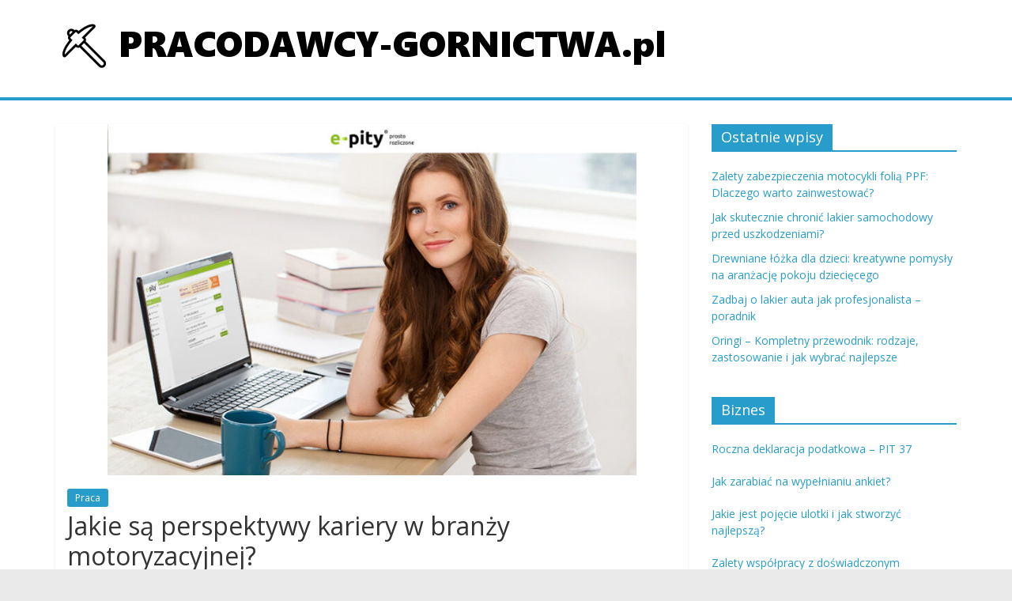

--- FILE ---
content_type: text/html; charset=UTF-8
request_url: https://pracodawcy-gornictwa.pl/jakie-sa-perspektywy-kariery-w-branzy-motoryzacyjnej/
body_size: 13329
content:
<!DOCTYPE html>
<html lang="pl-PL">
<head>
			<meta charset="UTF-8" />
		<meta name="viewport" content="width=device-width, initial-scale=1">
		<link rel="profile" href="https://gmpg.org/xfn/11" />
		<meta name='robots' content='index, follow, max-image-preview:large, max-snippet:-1, max-video-preview:-1' />

	<!-- This site is optimized with the Yoast SEO plugin v26.7 - https://yoast.com/wordpress/plugins/seo/ -->
	<title>Jakie są perspektywy kariery w branży motoryzacyjnej? - Praca, górnictwo</title>
	<link rel="canonical" href="https://pracodawcy-gornictwa.pl/jakie-sa-perspektywy-kariery-w-branzy-motoryzacyjnej/" />
	<meta property="og:locale" content="pl_PL" />
	<meta property="og:type" content="article" />
	<meta property="og:title" content="Jakie są perspektywy kariery w branży motoryzacyjnej? - Praca, górnictwo" />
	<meta property="og:description" content="Jakie są perspektywy kariery w branży motoryzacyjnej? Branża motoryzacyjna to jeden z największych sektorów gospodarki, który stale się rozwija. Przemysł" />
	<meta property="og:url" content="https://pracodawcy-gornictwa.pl/jakie-sa-perspektywy-kariery-w-branzy-motoryzacyjnej/" />
	<meta property="og:site_name" content="Praca, górnictwo" />
	<meta property="article:published_time" content="2021-03-10T21:49:26+00:00" />
	<meta property="article:modified_time" content="2021-03-11T00:49:26+00:00" />
	<meta name="author" content="pracodawcy-gornictwa.pl" />
	<meta name="twitter:card" content="summary_large_image" />
	<meta name="twitter:label1" content="Napisane przez" />
	<meta name="twitter:data1" content="pracodawcy-gornictwa.pl" />
	<meta name="twitter:label2" content="Szacowany czas czytania" />
	<meta name="twitter:data2" content="3 minuty" />
	<script type="application/ld+json" class="yoast-schema-graph">{"@context":"https://schema.org","@graph":[{"@type":"Article","@id":"https://pracodawcy-gornictwa.pl/jakie-sa-perspektywy-kariery-w-branzy-motoryzacyjnej/#article","isPartOf":{"@id":"https://pracodawcy-gornictwa.pl/jakie-sa-perspektywy-kariery-w-branzy-motoryzacyjnej/"},"author":{"name":"pracodawcy-gornictwa.pl","@id":"https://pracodawcy-gornictwa.pl/#/schema/person/1ac277972a39087b6bb96e433172e36b"},"headline":"Jakie są perspektywy kariery w branży motoryzacyjnej?","datePublished":"2021-03-10T21:49:26+00:00","dateModified":"2021-03-11T00:49:26+00:00","mainEntityOfPage":{"@id":"https://pracodawcy-gornictwa.pl/jakie-sa-perspektywy-kariery-w-branzy-motoryzacyjnej/"},"wordCount":562,"publisher":{"@id":"https://pracodawcy-gornictwa.pl/#organization"},"image":{"@id":"https://pracodawcy-gornictwa.pl/jakie-sa-perspektywy-kariery-w-branzy-motoryzacyjnej/#primaryimage"},"thumbnailUrl":"https://pracodawcy-gornictwa.pl/wp-content/uploads/2020/07/obraz_1.jpg","articleSection":["Praca"],"inLanguage":"pl-PL"},{"@type":"WebPage","@id":"https://pracodawcy-gornictwa.pl/jakie-sa-perspektywy-kariery-w-branzy-motoryzacyjnej/","url":"https://pracodawcy-gornictwa.pl/jakie-sa-perspektywy-kariery-w-branzy-motoryzacyjnej/","name":"Jakie są perspektywy kariery w branży motoryzacyjnej? - Praca, górnictwo","isPartOf":{"@id":"https://pracodawcy-gornictwa.pl/#website"},"primaryImageOfPage":{"@id":"https://pracodawcy-gornictwa.pl/jakie-sa-perspektywy-kariery-w-branzy-motoryzacyjnej/#primaryimage"},"image":{"@id":"https://pracodawcy-gornictwa.pl/jakie-sa-perspektywy-kariery-w-branzy-motoryzacyjnej/#primaryimage"},"thumbnailUrl":"https://pracodawcy-gornictwa.pl/wp-content/uploads/2020/07/obraz_1.jpg","datePublished":"2021-03-10T21:49:26+00:00","dateModified":"2021-03-11T00:49:26+00:00","breadcrumb":{"@id":"https://pracodawcy-gornictwa.pl/jakie-sa-perspektywy-kariery-w-branzy-motoryzacyjnej/#breadcrumb"},"inLanguage":"pl-PL","potentialAction":[{"@type":"ReadAction","target":["https://pracodawcy-gornictwa.pl/jakie-sa-perspektywy-kariery-w-branzy-motoryzacyjnej/"]}]},{"@type":"ImageObject","inLanguage":"pl-PL","@id":"https://pracodawcy-gornictwa.pl/jakie-sa-perspektywy-kariery-w-branzy-motoryzacyjnej/#primaryimage","url":"https://pracodawcy-gornictwa.pl/wp-content/uploads/2020/07/obraz_1.jpg","contentUrl":"https://pracodawcy-gornictwa.pl/wp-content/uploads/2020/07/obraz_1.jpg","width":850,"height":565,"caption":"Nota korygująca"},{"@type":"BreadcrumbList","@id":"https://pracodawcy-gornictwa.pl/jakie-sa-perspektywy-kariery-w-branzy-motoryzacyjnej/#breadcrumb","itemListElement":[{"@type":"ListItem","position":1,"name":"Strona główna","item":"https://pracodawcy-gornictwa.pl/"},{"@type":"ListItem","position":2,"name":"Jakie są perspektywy kariery w branży motoryzacyjnej?"}]},{"@type":"WebSite","@id":"https://pracodawcy-gornictwa.pl/#website","url":"https://pracodawcy-gornictwa.pl/","name":"Praca, górnictwo","description":"Górnictwo i inne zagadnienie przemysłu ciężkiego","publisher":{"@id":"https://pracodawcy-gornictwa.pl/#organization"},"potentialAction":[{"@type":"SearchAction","target":{"@type":"EntryPoint","urlTemplate":"https://pracodawcy-gornictwa.pl/?s={search_term_string}"},"query-input":{"@type":"PropertyValueSpecification","valueRequired":true,"valueName":"search_term_string"}}],"inLanguage":"pl-PL"},{"@type":"Organization","@id":"https://pracodawcy-gornictwa.pl/#organization","name":"Praca, górnictwo","url":"https://pracodawcy-gornictwa.pl/","logo":{"@type":"ImageObject","inLanguage":"pl-PL","@id":"https://pracodawcy-gornictwa.pl/#/schema/logo/image/","url":"https://pracodawcy-gornictwa.pl/wp-content/uploads/2017/01/cropped-logo-1.png","contentUrl":"https://pracodawcy-gornictwa.pl/wp-content/uploads/2017/01/cropped-logo-1.png","width":785,"height":78,"caption":"Praca, górnictwo"},"image":{"@id":"https://pracodawcy-gornictwa.pl/#/schema/logo/image/"}},{"@type":"Person","@id":"https://pracodawcy-gornictwa.pl/#/schema/person/1ac277972a39087b6bb96e433172e36b","name":"pracodawcy-gornictwa.pl","image":{"@type":"ImageObject","inLanguage":"pl-PL","@id":"https://pracodawcy-gornictwa.pl/#/schema/person/image/","url":"https://secure.gravatar.com/avatar/bfd83fde509db3de9c690690b87690711d492ee9717552382212a506974c8308?s=96&d=mm&r=g","contentUrl":"https://secure.gravatar.com/avatar/bfd83fde509db3de9c690690b87690711d492ee9717552382212a506974c8308?s=96&d=mm&r=g","caption":"pracodawcy-gornictwa.pl"},"url":"https://pracodawcy-gornictwa.pl/author/pracodawcy-gornictwa-pl/"}]}</script>
	<!-- / Yoast SEO plugin. -->


<link rel='dns-prefetch' href='//fonts.googleapis.com' />
<link rel="alternate" type="application/rss+xml" title="Praca, górnictwo &raquo; Kanał z wpisami" href="https://pracodawcy-gornictwa.pl/feed/" />
<link rel="alternate" type="application/rss+xml" title="Praca, górnictwo &raquo; Kanał z komentarzami" href="https://pracodawcy-gornictwa.pl/comments/feed/" />
<link rel="alternate" title="oEmbed (JSON)" type="application/json+oembed" href="https://pracodawcy-gornictwa.pl/wp-json/oembed/1.0/embed?url=https%3A%2F%2Fpracodawcy-gornictwa.pl%2Fjakie-sa-perspektywy-kariery-w-branzy-motoryzacyjnej%2F" />
<link rel="alternate" title="oEmbed (XML)" type="text/xml+oembed" href="https://pracodawcy-gornictwa.pl/wp-json/oembed/1.0/embed?url=https%3A%2F%2Fpracodawcy-gornictwa.pl%2Fjakie-sa-perspektywy-kariery-w-branzy-motoryzacyjnej%2F&#038;format=xml" />
<style id='wp-img-auto-sizes-contain-inline-css' type='text/css'>
img:is([sizes=auto i],[sizes^="auto," i]){contain-intrinsic-size:3000px 1500px}
/*# sourceURL=wp-img-auto-sizes-contain-inline-css */
</style>

<style id='wp-emoji-styles-inline-css' type='text/css'>

	img.wp-smiley, img.emoji {
		display: inline !important;
		border: none !important;
		box-shadow: none !important;
		height: 1em !important;
		width: 1em !important;
		margin: 0 0.07em !important;
		vertical-align: -0.1em !important;
		background: none !important;
		padding: 0 !important;
	}
/*# sourceURL=wp-emoji-styles-inline-css */
</style>
<link rel='stylesheet' id='wp-block-library-css' href='https://pracodawcy-gornictwa.pl/wp-includes/css/dist/block-library/style.min.css?ver=6.9' type='text/css' media='all' />
<style id='global-styles-inline-css' type='text/css'>
:root{--wp--preset--aspect-ratio--square: 1;--wp--preset--aspect-ratio--4-3: 4/3;--wp--preset--aspect-ratio--3-4: 3/4;--wp--preset--aspect-ratio--3-2: 3/2;--wp--preset--aspect-ratio--2-3: 2/3;--wp--preset--aspect-ratio--16-9: 16/9;--wp--preset--aspect-ratio--9-16: 9/16;--wp--preset--color--black: #000000;--wp--preset--color--cyan-bluish-gray: #abb8c3;--wp--preset--color--white: #ffffff;--wp--preset--color--pale-pink: #f78da7;--wp--preset--color--vivid-red: #cf2e2e;--wp--preset--color--luminous-vivid-orange: #ff6900;--wp--preset--color--luminous-vivid-amber: #fcb900;--wp--preset--color--light-green-cyan: #7bdcb5;--wp--preset--color--vivid-green-cyan: #00d084;--wp--preset--color--pale-cyan-blue: #8ed1fc;--wp--preset--color--vivid-cyan-blue: #0693e3;--wp--preset--color--vivid-purple: #9b51e0;--wp--preset--gradient--vivid-cyan-blue-to-vivid-purple: linear-gradient(135deg,rgb(6,147,227) 0%,rgb(155,81,224) 100%);--wp--preset--gradient--light-green-cyan-to-vivid-green-cyan: linear-gradient(135deg,rgb(122,220,180) 0%,rgb(0,208,130) 100%);--wp--preset--gradient--luminous-vivid-amber-to-luminous-vivid-orange: linear-gradient(135deg,rgb(252,185,0) 0%,rgb(255,105,0) 100%);--wp--preset--gradient--luminous-vivid-orange-to-vivid-red: linear-gradient(135deg,rgb(255,105,0) 0%,rgb(207,46,46) 100%);--wp--preset--gradient--very-light-gray-to-cyan-bluish-gray: linear-gradient(135deg,rgb(238,238,238) 0%,rgb(169,184,195) 100%);--wp--preset--gradient--cool-to-warm-spectrum: linear-gradient(135deg,rgb(74,234,220) 0%,rgb(151,120,209) 20%,rgb(207,42,186) 40%,rgb(238,44,130) 60%,rgb(251,105,98) 80%,rgb(254,248,76) 100%);--wp--preset--gradient--blush-light-purple: linear-gradient(135deg,rgb(255,206,236) 0%,rgb(152,150,240) 100%);--wp--preset--gradient--blush-bordeaux: linear-gradient(135deg,rgb(254,205,165) 0%,rgb(254,45,45) 50%,rgb(107,0,62) 100%);--wp--preset--gradient--luminous-dusk: linear-gradient(135deg,rgb(255,203,112) 0%,rgb(199,81,192) 50%,rgb(65,88,208) 100%);--wp--preset--gradient--pale-ocean: linear-gradient(135deg,rgb(255,245,203) 0%,rgb(182,227,212) 50%,rgb(51,167,181) 100%);--wp--preset--gradient--electric-grass: linear-gradient(135deg,rgb(202,248,128) 0%,rgb(113,206,126) 100%);--wp--preset--gradient--midnight: linear-gradient(135deg,rgb(2,3,129) 0%,rgb(40,116,252) 100%);--wp--preset--font-size--small: 13px;--wp--preset--font-size--medium: 20px;--wp--preset--font-size--large: 36px;--wp--preset--font-size--x-large: 42px;--wp--preset--spacing--20: 0.44rem;--wp--preset--spacing--30: 0.67rem;--wp--preset--spacing--40: 1rem;--wp--preset--spacing--50: 1.5rem;--wp--preset--spacing--60: 2.25rem;--wp--preset--spacing--70: 3.38rem;--wp--preset--spacing--80: 5.06rem;--wp--preset--shadow--natural: 6px 6px 9px rgba(0, 0, 0, 0.2);--wp--preset--shadow--deep: 12px 12px 50px rgba(0, 0, 0, 0.4);--wp--preset--shadow--sharp: 6px 6px 0px rgba(0, 0, 0, 0.2);--wp--preset--shadow--outlined: 6px 6px 0px -3px rgb(255, 255, 255), 6px 6px rgb(0, 0, 0);--wp--preset--shadow--crisp: 6px 6px 0px rgb(0, 0, 0);}:where(.is-layout-flex){gap: 0.5em;}:where(.is-layout-grid){gap: 0.5em;}body .is-layout-flex{display: flex;}.is-layout-flex{flex-wrap: wrap;align-items: center;}.is-layout-flex > :is(*, div){margin: 0;}body .is-layout-grid{display: grid;}.is-layout-grid > :is(*, div){margin: 0;}:where(.wp-block-columns.is-layout-flex){gap: 2em;}:where(.wp-block-columns.is-layout-grid){gap: 2em;}:where(.wp-block-post-template.is-layout-flex){gap: 1.25em;}:where(.wp-block-post-template.is-layout-grid){gap: 1.25em;}.has-black-color{color: var(--wp--preset--color--black) !important;}.has-cyan-bluish-gray-color{color: var(--wp--preset--color--cyan-bluish-gray) !important;}.has-white-color{color: var(--wp--preset--color--white) !important;}.has-pale-pink-color{color: var(--wp--preset--color--pale-pink) !important;}.has-vivid-red-color{color: var(--wp--preset--color--vivid-red) !important;}.has-luminous-vivid-orange-color{color: var(--wp--preset--color--luminous-vivid-orange) !important;}.has-luminous-vivid-amber-color{color: var(--wp--preset--color--luminous-vivid-amber) !important;}.has-light-green-cyan-color{color: var(--wp--preset--color--light-green-cyan) !important;}.has-vivid-green-cyan-color{color: var(--wp--preset--color--vivid-green-cyan) !important;}.has-pale-cyan-blue-color{color: var(--wp--preset--color--pale-cyan-blue) !important;}.has-vivid-cyan-blue-color{color: var(--wp--preset--color--vivid-cyan-blue) !important;}.has-vivid-purple-color{color: var(--wp--preset--color--vivid-purple) !important;}.has-black-background-color{background-color: var(--wp--preset--color--black) !important;}.has-cyan-bluish-gray-background-color{background-color: var(--wp--preset--color--cyan-bluish-gray) !important;}.has-white-background-color{background-color: var(--wp--preset--color--white) !important;}.has-pale-pink-background-color{background-color: var(--wp--preset--color--pale-pink) !important;}.has-vivid-red-background-color{background-color: var(--wp--preset--color--vivid-red) !important;}.has-luminous-vivid-orange-background-color{background-color: var(--wp--preset--color--luminous-vivid-orange) !important;}.has-luminous-vivid-amber-background-color{background-color: var(--wp--preset--color--luminous-vivid-amber) !important;}.has-light-green-cyan-background-color{background-color: var(--wp--preset--color--light-green-cyan) !important;}.has-vivid-green-cyan-background-color{background-color: var(--wp--preset--color--vivid-green-cyan) !important;}.has-pale-cyan-blue-background-color{background-color: var(--wp--preset--color--pale-cyan-blue) !important;}.has-vivid-cyan-blue-background-color{background-color: var(--wp--preset--color--vivid-cyan-blue) !important;}.has-vivid-purple-background-color{background-color: var(--wp--preset--color--vivid-purple) !important;}.has-black-border-color{border-color: var(--wp--preset--color--black) !important;}.has-cyan-bluish-gray-border-color{border-color: var(--wp--preset--color--cyan-bluish-gray) !important;}.has-white-border-color{border-color: var(--wp--preset--color--white) !important;}.has-pale-pink-border-color{border-color: var(--wp--preset--color--pale-pink) !important;}.has-vivid-red-border-color{border-color: var(--wp--preset--color--vivid-red) !important;}.has-luminous-vivid-orange-border-color{border-color: var(--wp--preset--color--luminous-vivid-orange) !important;}.has-luminous-vivid-amber-border-color{border-color: var(--wp--preset--color--luminous-vivid-amber) !important;}.has-light-green-cyan-border-color{border-color: var(--wp--preset--color--light-green-cyan) !important;}.has-vivid-green-cyan-border-color{border-color: var(--wp--preset--color--vivid-green-cyan) !important;}.has-pale-cyan-blue-border-color{border-color: var(--wp--preset--color--pale-cyan-blue) !important;}.has-vivid-cyan-blue-border-color{border-color: var(--wp--preset--color--vivid-cyan-blue) !important;}.has-vivid-purple-border-color{border-color: var(--wp--preset--color--vivid-purple) !important;}.has-vivid-cyan-blue-to-vivid-purple-gradient-background{background: var(--wp--preset--gradient--vivid-cyan-blue-to-vivid-purple) !important;}.has-light-green-cyan-to-vivid-green-cyan-gradient-background{background: var(--wp--preset--gradient--light-green-cyan-to-vivid-green-cyan) !important;}.has-luminous-vivid-amber-to-luminous-vivid-orange-gradient-background{background: var(--wp--preset--gradient--luminous-vivid-amber-to-luminous-vivid-orange) !important;}.has-luminous-vivid-orange-to-vivid-red-gradient-background{background: var(--wp--preset--gradient--luminous-vivid-orange-to-vivid-red) !important;}.has-very-light-gray-to-cyan-bluish-gray-gradient-background{background: var(--wp--preset--gradient--very-light-gray-to-cyan-bluish-gray) !important;}.has-cool-to-warm-spectrum-gradient-background{background: var(--wp--preset--gradient--cool-to-warm-spectrum) !important;}.has-blush-light-purple-gradient-background{background: var(--wp--preset--gradient--blush-light-purple) !important;}.has-blush-bordeaux-gradient-background{background: var(--wp--preset--gradient--blush-bordeaux) !important;}.has-luminous-dusk-gradient-background{background: var(--wp--preset--gradient--luminous-dusk) !important;}.has-pale-ocean-gradient-background{background: var(--wp--preset--gradient--pale-ocean) !important;}.has-electric-grass-gradient-background{background: var(--wp--preset--gradient--electric-grass) !important;}.has-midnight-gradient-background{background: var(--wp--preset--gradient--midnight) !important;}.has-small-font-size{font-size: var(--wp--preset--font-size--small) !important;}.has-medium-font-size{font-size: var(--wp--preset--font-size--medium) !important;}.has-large-font-size{font-size: var(--wp--preset--font-size--large) !important;}.has-x-large-font-size{font-size: var(--wp--preset--font-size--x-large) !important;}
/*# sourceURL=global-styles-inline-css */
</style>

<style id='classic-theme-styles-inline-css' type='text/css'>
/*! This file is auto-generated */
.wp-block-button__link{color:#fff;background-color:#32373c;border-radius:9999px;box-shadow:none;text-decoration:none;padding:calc(.667em + 2px) calc(1.333em + 2px);font-size:1.125em}.wp-block-file__button{background:#32373c;color:#fff;text-decoration:none}
/*# sourceURL=/wp-includes/css/classic-themes.min.css */
</style>
<link rel='stylesheet' id='colormag_style-css' href='https://pracodawcy-gornictwa.pl/wp-content/themes/colormag-child/style.css?ver=2.0.8' type='text/css' media='all' />
<link rel='stylesheet' id='colormag-fontawesome-css' href='https://pracodawcy-gornictwa.pl/wp-content/themes/colormag/fontawesome/css/font-awesome.min.css?ver=2.0.8' type='text/css' media='all' />
<link rel='stylesheet' id='colormag_googlefonts-css' href='//fonts.googleapis.com/css?family=Open+Sans%3A400%2C600&#038;ver=2.0.8' type='text/css' media='all' />
<link rel='stylesheet' id='arpw-style-css' href='https://pracodawcy-gornictwa.pl/wp-content/plugins/advanced-random-posts-widget/assets/css/arpw-frontend.css?ver=6.9' type='text/css' media='all' />
<link rel='stylesheet' id='wp-pagenavi-css' href='https://pracodawcy-gornictwa.pl/wp-content/plugins/wp-pagenavi/pagenavi-css.css?ver=2.70' type='text/css' media='all' />
<link rel='stylesheet' id='yarppRelatedCss-css' href='https://pracodawcy-gornictwa.pl/wp-content/plugins/yet-another-related-posts-plugin/style/related.css?ver=5.30.11' type='text/css' media='all' />
<script type="text/javascript" src="https://pracodawcy-gornictwa.pl/wp-includes/js/jquery/jquery.min.js?ver=3.7.1" id="jquery-core-js"></script>
<script type="text/javascript" src="https://pracodawcy-gornictwa.pl/wp-includes/js/jquery/jquery-migrate.min.js?ver=3.4.1" id="jquery-migrate-js"></script>
<link rel="https://api.w.org/" href="https://pracodawcy-gornictwa.pl/wp-json/" /><link rel="alternate" title="JSON" type="application/json" href="https://pracodawcy-gornictwa.pl/wp-json/wp/v2/posts/740" /><link rel="EditURI" type="application/rsd+xml" title="RSD" href="https://pracodawcy-gornictwa.pl/xmlrpc.php?rsd" />
<meta name="generator" content="WordPress 6.9" />
<link rel='shortlink' href='https://pracodawcy-gornictwa.pl/?p=740' />

		<!-- GA Google Analytics @ https://m0n.co/ga -->
		<script async src="https://www.googletagmanager.com/gtag/js?id=UA-101179247-98"></script>
		<script>
			window.dataLayer = window.dataLayer || [];
			function gtag(){dataLayer.push(arguments);}
			gtag('js', new Date());
			gtag('config', 'UA-101179247-98');
		</script>

	<!-- Analytics by WP Statistics - https://wp-statistics.com -->
<style type="text/css">.recentcomments a{display:inline !important;padding:0 !important;margin:0 !important;}</style></head>

<body data-rsssl=1 class="wp-singular post-template-default single single-post postid-740 single-format-standard wp-custom-logo wp-embed-responsive wp-theme-colormag wp-child-theme-colormag-child right-sidebar wide">

		<div id="page" class="hfeed site">
				<a class="skip-link screen-reader-text" href="#main">Skip to content</a>
				<header id="masthead" class="site-header clearfix ">
				<div id="header-text-nav-container" class="clearfix">
		
		<div class="inner-wrap">
			<div id="header-text-nav-wrap" class="clearfix">

				<div id="header-left-section">
											<div id="header-logo-image">
							<a href="https://pracodawcy-gornictwa.pl/" class="custom-logo-link" rel="home"><img width="785" height="78" src="https://pracodawcy-gornictwa.pl/wp-content/uploads/2017/01/cropped-logo-1.png" class="custom-logo" alt="Praca, górnictwo" decoding="async" fetchpriority="high" srcset="https://pracodawcy-gornictwa.pl/wp-content/uploads/2017/01/cropped-logo-1.png 785w, https://pracodawcy-gornictwa.pl/wp-content/uploads/2017/01/cropped-logo-1-300x30.png 300w, https://pracodawcy-gornictwa.pl/wp-content/uploads/2017/01/cropped-logo-1-768x76.png 768w" sizes="(max-width: 785px) 100vw, 785px" /></a>						</div><!-- #header-logo-image -->
						
					<div id="header-text" class="screen-reader-text">
													<h3 id="site-title">
								<a href="https://pracodawcy-gornictwa.pl/" title="Praca, górnictwo" rel="home">Praca, górnictwo</a>
							</h3>
						
													<p id="site-description">
								Górnictwo i inne zagadnienie przemysłu ciężkiego							</p><!-- #site-description -->
											</div><!-- #header-text -->
				</div><!-- #header-left-section -->

				<div id="header-right-section">
									</div><!-- #header-right-section -->

			</div><!-- #header-text-nav-wrap -->
		</div><!-- .inner-wrap -->

		
		<nav id="site-navigation" class="main-navigation clearfix" role="navigation">
			<div class="inner-wrap clearfix">
				
				
				<p class="menu-toggle"></p>
				<div class="menu"></div>
			</div>
		</nav>

				</div><!-- #header-text-nav-container -->
				</header><!-- #masthead -->
				<div id="main" class="clearfix">
				<div class="inner-wrap clearfix">
		
	<div id="primary">
		<div id="content" class="clearfix">

			
<article id="post-740" class="post-740 post type-post status-publish format-standard has-post-thumbnail hentry category-praca">
	
				<div class="featured-image">
				<img width="669" height="445" src="https://pracodawcy-gornictwa.pl/wp-content/uploads/2020/07/obraz_1.jpg" class="attachment-colormag-featured-image size-colormag-featured-image wp-post-image" alt="Nota korygująca" decoding="async" srcset="https://pracodawcy-gornictwa.pl/wp-content/uploads/2020/07/obraz_1.jpg 850w, https://pracodawcy-gornictwa.pl/wp-content/uploads/2020/07/obraz_1-300x199.jpg 300w, https://pracodawcy-gornictwa.pl/wp-content/uploads/2020/07/obraz_1-768x510.jpg 768w, https://pracodawcy-gornictwa.pl/wp-content/uploads/2020/07/obraz_1-140x94.jpg 140w" sizes="(max-width: 669px) 100vw, 669px" />			</div>
			
	<div class="article-content clearfix">

		<div class="above-entry-meta"><span class="cat-links"><a href="https://pracodawcy-gornictwa.pl/kategoria/praca/"  rel="category tag">Praca</a>&nbsp;</span></div>
		<header class="entry-header">
			<h1 class="entry-title">
				Jakie są perspektywy kariery w branży motoryzacyjnej?			</h1>
		</header>

		<div class="below-entry-meta">
			<span class="posted-on"><a href="https://pracodawcy-gornictwa.pl/jakie-sa-perspektywy-kariery-w-branzy-motoryzacyjnej/" title="22:49" rel="bookmark"><i class="fa fa-calendar-o"></i> <time class="entry-date published updated" datetime="2021-03-10T22:49:26+01:00">10 marca 2021</time></a></span>
			<span class="byline">
				<span class="author vcard">
					<i class="fa fa-user"></i>
					<a class="url fn n"
					   href="https://pracodawcy-gornictwa.pl/author/pracodawcy-gornictwa-pl/"
					   title="pracodawcy-gornictwa.pl"
					>
						pracodawcy-gornictwa.pl					</a>
				</span>
			</span>

			</div>
		<div class="entry-content clearfix">
			<p>Jakie są perspektywy kariery w branży motoryzacyjnej?</p>
<p>Branża motoryzacyjna to jeden z największych sektorów gospodarki, który stale się rozwija. Przemysł ten oferuje wiele możliwości rozwoju kariery oraz atrakcyjne zarobki. W artykule omówimy, jakie są perspektywy kariery w branży motoryzacyjnej oraz jak można osiągnąć sukces w tym sektorze.</p>
<ol>
<li>Różnorodność ścieżek kariery</li>
</ol>
<p>Branża motoryzacyjna oferuje wiele różnych ścieżek kariery, pozwalając pracownikom wybrać dziedzinę, która ich najbardziej interesuje i w której chcieliby rozwijać swoje umiejętności. Możliwości są naprawdę szerokie &#8211; można pracować w działach badawczo-rozwojowych, jako projektant, technolog czy inżynier, ale także w obszarze sprzedaży, marketingu czy zarządzania.</p>
<ol>
<li>Wymagane kwalifikacje i umiejętności</li>
</ol>
<p>Dla wielu stanowisk w branży motoryzacyjnej wymagane są odpowiednie kwalifikacje i umiejętności. Szczególnie ważne są wykształcenie techniczne, praktyczne doświadczenie oraz umiejętność pracy w zespole. Oprócz tego, praca w branży motoryzacyjnej często wymaga również znajomości języków obcych oraz umiejętności analizy i rozwiązywania problemów.</p>
<ol>
<li>Rozwój technologiczny</li>
</ol>
<p>Branża motoryzacyjna jest nieustannie rozwijająca się pod względem technologicznym. Coraz większe znaczenie mają samochody elektryczne i autonomiczne, a także nowe technologie związane z komunikacją i cyberbezpieczeństwem. W związku z tym, istnieje rosnące zapotrzebowanie na specjalistów w tych dziedzinach, co otwiera nowe możliwości rozwoju kariery.</p>
<ol>
<li>Praca w międzynarodowym środowisku</li>
</ol>
<p>Branża motoryzacyjna to globalny rynek, co oznacza, że wiele firm działa na międzynarodową skalę. Praca w tej branży często wiąże się z możliwością podróżowania i współpracy z osobami z różnych kultur i dziedzin. To daje pracownikom szansę na poszerzenie swoich horyzontów i zdobycie cennych doświadczeń międzykulturowych.</p>
<ol>
<li>Stabilność zatrudnienia</li>
</ol>
<p>Motoryzacja jest jednym z filarów gospodarki, a branża motoryzacyjna ma duże znaczenie dla wielu krajów. Z tego powodu, stabilność zatrudnienia w tej branży jest na ogół wysoka. Mimo zmian na rynku i w branży, popyt na samochody nadal istnieje, co gwarantuje stałą podaż miejsc pracy.</p>
<ol>
<li>Presja na działanie zrównoważone</li>
</ol>
<p>Obecnie coraz większą rolę odgrywa zrównoważony rozwój w wielu branżach, w tym także w motoryzacji. W związku z tym, firmy motoryzacyjne zwiększają swoje wysiłki na rzecz ochrony środowiska i przyjaznych dla niego rozwiązań. To powoduje wzrost zapotrzebowania na specjalistów w obszarze ekologicznego projektowania, produkcji i utrzymania samochodów.</p>
<ol>
<li>Równowaga między pracą a życiem prywatnym</li>
</ol>
<p>W branży motoryzacyjnej można znaleźć różne możliwości pracy, które pozwalają na osiągnięcie równowagi między pracą a życiem prywatnym. Wiele firm oferuje elastyczne godziny pracy, możliwość pracy zdalnej oraz programy wsparcia dla pracowników w obszarze zdrowia i wellness.</p>
<p>Podsumowując, perspektywy kariery w branży motoryzacyjnej są atrakcyjne i zróżnicowane. Oferuje ona wiele możliwości rozwoju zawodowego, stabilność zatrudnienia oraz szanse na działanie w międzynarodowym środowisku. Z uwagi na rozwój technologiczny i wzrost znaczenia zrównoważonego rozwoju, przewiduje się, że branża ta będzie miała jeszcze większe znaczenie w przyszłości.</p>
<div class='yarpp yarpp-related yarpp-related-website yarpp-template-list'>
<!-- YARPP List -->
<h3>Podobne wpisy:</h3><ol>
<li><a href="https://pracodawcy-gornictwa.pl/jakie-sa-perspektywy-rozwoju-kariery-w-branzy-transportowej/" rel="bookmark" title="Jakie są perspektywy rozwoju kariery w branży transportowej?">Jakie są perspektywy rozwoju kariery w branży transportowej?</a> <small>Perspektywy rozwoju kariery w branży transportowej W dzisiejszych czasach branża transportowa jest jednym z najważniejszych sektorów gospodarki, oferującym wiele perspektyw...</small></li>
<li><a href="https://pracodawcy-gornictwa.pl/jakie-sa-perspektywy-rozwoju-kariery-w-branzy-e-learningu/" rel="bookmark" title="Jakie są perspektywy rozwoju kariery w branży e-learningu?">Jakie są perspektywy rozwoju kariery w branży e-learningu?</a> <small>Jakie są perspektywy rozwoju kariery w branży e-learningu? W dzisiejszych czasach, w erze cyfrowej, e-learning stał się powszechnie stosowanym środkiem...</small></li>
<li><a href="https://pracodawcy-gornictwa.pl/jakie-sa-perspektywy-kariery-w-branzy-gastronomicznej/" rel="bookmark" title="Jakie są perspektywy kariery w branży gastronomicznej?">Jakie są perspektywy kariery w branży gastronomicznej?</a> <small>Perspektywy kariery w branży gastronomicznej Chociaż branża gastronomiczna od zawsze była częścią naszego codziennego życia, to obecnie rozwija się ona...</small></li>
<li><a href="https://pracodawcy-gornictwa.pl/jakie-sa-perspektywy-kariery-w-branzy-hotelarskiej/" rel="bookmark" title="Jakie są perspektywy kariery w branży hotelarskiej?">Jakie są perspektywy kariery w branży hotelarskiej?</a> <small>Perspektywy kariery w branży hotelarskiej W dzisiejszym artykule przyglądamy się perspektywom kariery w branży hotelarskiej. Czy warto inwestować w rozwój...</small></li>
<li><a href="https://pracodawcy-gornictwa.pl/jakie-sa-perspektywy-kariery-w-branzy-handlowej/" rel="bookmark" title="Jakie są perspektywy kariery w branży handlowej?">Jakie są perspektywy kariery w branży handlowej?</a> <small>Perspektywy kariery w branży handlowej &#8211; jak wybrać właściwą ścieżkę rozwoju? Branża handlowa oferuje szeroki zakres możliwości rozwoju zawodowego i...</small></li>
<li><a href="https://pracodawcy-gornictwa.pl/jakie-sa-perspektywy-kariery-w-branzy-uslug-finansowych/" rel="bookmark" title="Jakie są perspektywy kariery w branży usług finansowych?">Jakie są perspektywy kariery w branży usług finansowych?</a> <small>Perspektywy kariery w branży usług finansowych Branża usług finansowych to jedna z najdynamiczniej rozwijających się gałęzi gospodarki. Wielu młodych ludzi...</small></li>
</ol>
</div>
		</div>

	</div>

	</article>

		</div><!-- #content -->

		
		<ul class="default-wp-page clearfix">
			<li class="previous"><a href="https://pracodawcy-gornictwa.pl/jak-przemysl-spozywczy-wplywa-na-zdrowie-konsumentow/" rel="prev"><span class="meta-nav">&larr;</span> Jak przemysł spożywczy wpływa na zdrowie konsumentów?</a></li>
			<li class="next"><a href="https://pracodawcy-gornictwa.pl/jak-utrzymac-rownowage-miedzy-praca-a-zyciem-prywatnym-strategie-sukcesu/" rel="next">Jak utrzymać równowagę między pracą a życiem prywatnym &#8211; strategie sukcesu <span class="meta-nav">&rarr;</span></a></li>
		</ul>

		
	</div><!-- #primary -->


<div id="secondary">
	
	
		<aside id="recent-posts-2" class="widget widget_recent_entries clearfix">
		<h3 class="widget-title"><span>Ostatnie wpisy</span></h3>
		<ul>
											<li>
					<a href="https://pracodawcy-gornictwa.pl/zalety-zabezpieczenia-motocykli-folia-ppf-dlaczego-warto-zainwestowac/">Zalety zabezpieczenia motocykli folią PPF: Dlaczego warto zainwestować?</a>
									</li>
											<li>
					<a href="https://pracodawcy-gornictwa.pl/jak-skutecznie-chronic-lakier-samochodowy-przed-uszkodzeniami/">Jak skutecznie chronić lakier samochodowy przed uszkodzeniami?</a>
									</li>
											<li>
					<a href="https://pracodawcy-gornictwa.pl/drewniane-lozka-dla-dzieci-kreatywne-pomysly-na-aranzacje-pokoju-dzieciecego/">Drewniane łóżka dla dzieci: kreatywne pomysły na aranżację pokoju dziecięcego</a>
									</li>
											<li>
					<a href="https://pracodawcy-gornictwa.pl/zadbaj-o-lakier-auta-jak-profesjonalista-poradnik/">Zadbaj o lakier auta jak profesjonalista – poradnik</a>
									</li>
											<li>
					<a href="https://pracodawcy-gornictwa.pl/oringi-kompletny-przewodnik-rodzaje-zastosowanie-i-jak-wybrac-najlepsze/">Oringi – Kompletny przewodnik: rodzaje, zastosowanie i jak wybrać najlepsze</a>
									</li>
					</ul>

		</aside><aside id="arpw-widget-3" class="widget arpw-widget-random clearfix"><h3 class="widget-title"><span>Biznes</span></h3><div class="arpw-random-post "><ul class="arpw-ul"><li class="arpw-li arpw-clearfix"><a class="arpw-title" href="https://pracodawcy-gornictwa.pl/roczna-deklaracja-podatkowa-pit-37/" rel="bookmark">Roczna deklaracja podatkowa – PIT 37</a></li><li class="arpw-li arpw-clearfix"><a class="arpw-title" href="https://pracodawcy-gornictwa.pl/zarabiac-wypelnianiu-ankiet/" rel="bookmark">Jak zarabiać na wypełnianiu ankiet?</a></li><li class="arpw-li arpw-clearfix"><a class="arpw-title" href="https://pracodawcy-gornictwa.pl/pojecie-ulotki-stworzyc-najlepsza/" rel="bookmark">Jakie jest pojęcie ulotki i jak stworzyć najlepszą?</a></li><li class="arpw-li arpw-clearfix"><a class="arpw-title" href="https://pracodawcy-gornictwa.pl/zalety-wspolpracy-z-doswiadczonym-producentem-opakowan/" rel="bookmark">Zalety współpracy z doświadczonym producentem opakowań</a></li><li class="arpw-li arpw-clearfix"><a class="arpw-title" href="https://pracodawcy-gornictwa.pl/w-jaki-sposob-dzialaja-przenosniki-kubelkowe-do-zboza/" rel="bookmark">W jaki sposób działają przenośniki kubełkowe do zboża?</a></li><li class="arpw-li arpw-clearfix"><a class="arpw-title" href="https://pracodawcy-gornictwa.pl/sukces-krok-kroku-7-sprawdzonych-porad/" rel="bookmark">Sukces krok po kroku &#8211; 7 sprawdzonych porad</a></li><li class="arpw-li arpw-clearfix"><a class="arpw-title" href="https://pracodawcy-gornictwa.pl/warto-wiedziec-o-pitach-2020-roku/" rel="bookmark">Co warto wiedzieć o pitach w 2020 roku?</a></li></ul></div><!-- Generated by https://wordpress.org/plugins/advanced-random-posts-widget/ --></aside><aside id="execphp-2" class="widget widget_execphp clearfix">			<div class="execphpwidget"></div>
		</aside><aside id="archives-2" class="widget widget_archive clearfix"><h3 class="widget-title"><span>Archiwa</span></h3>
			<ul>
					<li><a href='https://pracodawcy-gornictwa.pl/2025/09/'>wrzesień 2025</a></li>
	<li><a href='https://pracodawcy-gornictwa.pl/2025/07/'>lipiec 2025</a></li>
	<li><a href='https://pracodawcy-gornictwa.pl/2025/06/'>czerwiec 2025</a></li>
	<li><a href='https://pracodawcy-gornictwa.pl/2024/11/'>listopad 2024</a></li>
	<li><a href='https://pracodawcy-gornictwa.pl/2024/10/'>październik 2024</a></li>
	<li><a href='https://pracodawcy-gornictwa.pl/2024/09/'>wrzesień 2024</a></li>
	<li><a href='https://pracodawcy-gornictwa.pl/2024/05/'>maj 2024</a></li>
	<li><a href='https://pracodawcy-gornictwa.pl/2024/02/'>luty 2024</a></li>
	<li><a href='https://pracodawcy-gornictwa.pl/2024/01/'>styczeń 2024</a></li>
	<li><a href='https://pracodawcy-gornictwa.pl/2023/12/'>grudzień 2023</a></li>
	<li><a href='https://pracodawcy-gornictwa.pl/2023/11/'>listopad 2023</a></li>
	<li><a href='https://pracodawcy-gornictwa.pl/2023/10/'>październik 2023</a></li>
	<li><a href='https://pracodawcy-gornictwa.pl/2023/06/'>czerwiec 2023</a></li>
	<li><a href='https://pracodawcy-gornictwa.pl/2023/05/'>maj 2023</a></li>
	<li><a href='https://pracodawcy-gornictwa.pl/2023/04/'>kwiecień 2023</a></li>
	<li><a href='https://pracodawcy-gornictwa.pl/2023/03/'>marzec 2023</a></li>
	<li><a href='https://pracodawcy-gornictwa.pl/2022/07/'>lipiec 2022</a></li>
	<li><a href='https://pracodawcy-gornictwa.pl/2022/04/'>kwiecień 2022</a></li>
	<li><a href='https://pracodawcy-gornictwa.pl/2022/03/'>marzec 2022</a></li>
	<li><a href='https://pracodawcy-gornictwa.pl/2022/02/'>luty 2022</a></li>
	<li><a href='https://pracodawcy-gornictwa.pl/2022/01/'>styczeń 2022</a></li>
	<li><a href='https://pracodawcy-gornictwa.pl/2021/12/'>grudzień 2021</a></li>
	<li><a href='https://pracodawcy-gornictwa.pl/2021/11/'>listopad 2021</a></li>
	<li><a href='https://pracodawcy-gornictwa.pl/2021/10/'>październik 2021</a></li>
	<li><a href='https://pracodawcy-gornictwa.pl/2021/09/'>wrzesień 2021</a></li>
	<li><a href='https://pracodawcy-gornictwa.pl/2021/08/'>sierpień 2021</a></li>
	<li><a href='https://pracodawcy-gornictwa.pl/2021/07/'>lipiec 2021</a></li>
	<li><a href='https://pracodawcy-gornictwa.pl/2021/06/'>czerwiec 2021</a></li>
	<li><a href='https://pracodawcy-gornictwa.pl/2021/05/'>maj 2021</a></li>
	<li><a href='https://pracodawcy-gornictwa.pl/2021/04/'>kwiecień 2021</a></li>
	<li><a href='https://pracodawcy-gornictwa.pl/2021/03/'>marzec 2021</a></li>
	<li><a href='https://pracodawcy-gornictwa.pl/2021/02/'>luty 2021</a></li>
	<li><a href='https://pracodawcy-gornictwa.pl/2021/01/'>styczeń 2021</a></li>
	<li><a href='https://pracodawcy-gornictwa.pl/2020/12/'>grudzień 2020</a></li>
	<li><a href='https://pracodawcy-gornictwa.pl/2020/11/'>listopad 2020</a></li>
	<li><a href='https://pracodawcy-gornictwa.pl/2020/10/'>październik 2020</a></li>
	<li><a href='https://pracodawcy-gornictwa.pl/2020/09/'>wrzesień 2020</a></li>
	<li><a href='https://pracodawcy-gornictwa.pl/2020/08/'>sierpień 2020</a></li>
	<li><a href='https://pracodawcy-gornictwa.pl/2020/07/'>lipiec 2020</a></li>
	<li><a href='https://pracodawcy-gornictwa.pl/2020/06/'>czerwiec 2020</a></li>
	<li><a href='https://pracodawcy-gornictwa.pl/2020/05/'>maj 2020</a></li>
	<li><a href='https://pracodawcy-gornictwa.pl/2020/04/'>kwiecień 2020</a></li>
	<li><a href='https://pracodawcy-gornictwa.pl/2020/03/'>marzec 2020</a></li>
	<li><a href='https://pracodawcy-gornictwa.pl/2020/02/'>luty 2020</a></li>
	<li><a href='https://pracodawcy-gornictwa.pl/2020/01/'>styczeń 2020</a></li>
	<li><a href='https://pracodawcy-gornictwa.pl/2019/11/'>listopad 2019</a></li>
	<li><a href='https://pracodawcy-gornictwa.pl/2019/10/'>październik 2019</a></li>
	<li><a href='https://pracodawcy-gornictwa.pl/2018/04/'>kwiecień 2018</a></li>
	<li><a href='https://pracodawcy-gornictwa.pl/2017/08/'>sierpień 2017</a></li>
	<li><a href='https://pracodawcy-gornictwa.pl/2017/07/'>lipiec 2017</a></li>
	<li><a href='https://pracodawcy-gornictwa.pl/2017/06/'>czerwiec 2017</a></li>
	<li><a href='https://pracodawcy-gornictwa.pl/2017/05/'>maj 2017</a></li>
	<li><a href='https://pracodawcy-gornictwa.pl/2017/04/'>kwiecień 2017</a></li>
	<li><a href='https://pracodawcy-gornictwa.pl/2017/03/'>marzec 2017</a></li>
	<li><a href='https://pracodawcy-gornictwa.pl/2017/02/'>luty 2017</a></li>
	<li><a href='https://pracodawcy-gornictwa.pl/2017/01/'>styczeń 2017</a></li>
	<li><a href='https://pracodawcy-gornictwa.pl/2016/12/'>grudzień 2016</a></li>
	<li><a href='https://pracodawcy-gornictwa.pl/2016/11/'>listopad 2016</a></li>
	<li><a href='https://pracodawcy-gornictwa.pl/2016/10/'>październik 2016</a></li>
	<li><a href='https://pracodawcy-gornictwa.pl/2016/09/'>wrzesień 2016</a></li>
	<li><a href='https://pracodawcy-gornictwa.pl/2016/08/'>sierpień 2016</a></li>
	<li><a href='https://pracodawcy-gornictwa.pl/2016/05/'>maj 2016</a></li>
	<li><a href='https://pracodawcy-gornictwa.pl/2016/03/'>marzec 2016</a></li>
	<li><a href='https://pracodawcy-gornictwa.pl/2016/02/'>luty 2016</a></li>
	<li><a href='https://pracodawcy-gornictwa.pl/2016/01/'>styczeń 2016</a></li>
	<li><a href='https://pracodawcy-gornictwa.pl/2015/12/'>grudzień 2015</a></li>
			</ul>

			</aside><aside id="search-2" class="widget widget_search clearfix">
<form action="https://pracodawcy-gornictwa.pl/" class="search-form searchform clearfix" method="get" role="search">

	<div class="search-wrap">
		<input type="search"
		       class="s field"
		       name="s"
		       value=""
		       placeholder="Szukaj"
		/>

		<button class="search-icon" type="submit"></button>
	</div>

</form><!-- .searchform -->
</aside><aside id="recent-comments-2" class="widget widget_recent_comments clearfix"><h3 class="widget-title"><span>Najnowsze komentarze</span></h3><ul id="recentcomments"></ul></aside><aside id="categories-2" class="widget widget_categories clearfix"><h3 class="widget-title"><span>Kategorie</span></h3>
			<ul>
					<li class="cat-item cat-item-1"><a href="https://pracodawcy-gornictwa.pl/kategoria/bez-kategorii/">Bez kategorii</a>
</li>
	<li class="cat-item cat-item-163"><a href="https://pracodawcy-gornictwa.pl/kategoria/biznes/">Biznes</a>
</li>
	<li class="cat-item cat-item-18"><a href="https://pracodawcy-gornictwa.pl/kategoria/ciekawostki/">Ciekawostki</a>
</li>
	<li class="cat-item cat-item-2"><a href="https://pracodawcy-gornictwa.pl/kategoria/praca/">Praca</a>
</li>
	<li class="cat-item cat-item-8"><a href="https://pracodawcy-gornictwa.pl/kategoria/przemysl/">Przemysł</a>
</li>
			</ul>

			</aside><aside id="arpw-widget-2" class="widget arpw-widget-random clearfix"><h3 class="widget-title"><span>Ciekawsze artykuły</span></h3><div class="arpw-random-post "><ul class="arpw-ul"><li class="arpw-li arpw-clearfix"><a href="https://pracodawcy-gornictwa.pl/jakie-umiejetnosci-sa-najbardziej-poszukiwane-na-rynku-pracy/"  rel="bookmark"><img width="50" height="25" src="https://pracodawcy-gornictwa.pl/wp-content/uploads/2021/04/biznes_1617958956.jpg" class="arpw-thumbnail alignleft wp-post-image" alt="Jakie umiejętności są najbardziej poszukiwane na rynku pracy?" decoding="async" loading="lazy" srcset="https://pracodawcy-gornictwa.pl/wp-content/uploads/2021/04/biznes_1617958956.jpg 640w, https://pracodawcy-gornictwa.pl/wp-content/uploads/2021/04/biznes_1617958956-300x152.jpg 300w" sizes="auto, (max-width: 50px) 100vw, 50px" /></a><a class="arpw-title" href="https://pracodawcy-gornictwa.pl/jakie-umiejetnosci-sa-najbardziej-poszukiwane-na-rynku-pracy/" rel="bookmark">Jakie umiejętności są najbardziej poszukiwane na rynku pracy?</a><div class="arpw-summary">Jakie umiejętności są najbardziej poszukiwane na rynku pracy? Rynek pracy jest dynamiczny i ciągle się zmienia. Wraz z postępem technologicznym,</div></li><li class="arpw-li arpw-clearfix"><a href="https://pracodawcy-gornictwa.pl/jak-rozwijac-umiejetnosci-skutecznej-komunikacji-biznesowej/"  rel="bookmark"><img width="50" height="33" src="https://pracodawcy-gornictwa.pl/wp-content/uploads/2021/05/sukces_biznes_1620743709.jpg" class="arpw-thumbnail alignleft wp-post-image" alt="Jak rozwijać umiejętności skutecznej komunikacji biznesowej?" decoding="async" loading="lazy" srcset="https://pracodawcy-gornictwa.pl/wp-content/uploads/2021/05/sukces_biznes_1620743709.jpg 640w, https://pracodawcy-gornictwa.pl/wp-content/uploads/2021/05/sukces_biznes_1620743709-300x200.jpg 300w" sizes="auto, (max-width: 50px) 100vw, 50px" /></a><a class="arpw-title" href="https://pracodawcy-gornictwa.pl/jak-rozwijac-umiejetnosci-skutecznej-komunikacji-biznesowej/" rel="bookmark">Jak rozwijać umiejętności skutecznej komunikacji biznesowej?</a><div class="arpw-summary">Jak rozwijać umiejętności skutecznej komunikacji biznesowej? W dzisiejszym dynamicznym świecie biznesu, umiejętność skutecznej komunikacji jest niezwykle istotna. Wsparcie w nauce</div></li><li class="arpw-li arpw-clearfix"><a href="https://pracodawcy-gornictwa.pl/dlaczego-warto-rozwijac-umiejetnosci-analityczne-w-branzy-marketingowej/"  rel="bookmark"><img width="50" height="33" src="https://pracodawcy-gornictwa.pl/wp-content/uploads/2021/05/skarbonka_1620325761.jpg" class="arpw-thumbnail alignleft wp-post-image" alt="Dlaczego warto rozwijać umiejętności analityczne w branży marketingowej?" decoding="async" loading="lazy" srcset="https://pracodawcy-gornictwa.pl/wp-content/uploads/2021/05/skarbonka_1620325761.jpg 640w, https://pracodawcy-gornictwa.pl/wp-content/uploads/2021/05/skarbonka_1620325761-300x200.jpg 300w" sizes="auto, (max-width: 50px) 100vw, 50px" /></a><a class="arpw-title" href="https://pracodawcy-gornictwa.pl/dlaczego-warto-rozwijac-umiejetnosci-analityczne-w-branzy-marketingowej/" rel="bookmark">Dlaczego warto rozwijać umiejętności analityczne w branży marketingowej?</a><div class="arpw-summary">Dlaczego warto rozwijać umiejętności analityczne w branży marketingowej? W dzisiejszym dynamicznym świecie marketingu, umiejętności analityczne stają się niezwykle ważne. Analiza</div></li><li class="arpw-li arpw-clearfix"><a href="https://pracodawcy-gornictwa.pl/jak-przemysl-spozywczy-wplywa-na-rozwoj-lokalnej-turystyki/"  rel="bookmark"><img width="50" height="33" src="https://pracodawcy-gornictwa.pl/wp-content/uploads/2017/01/kopalnia_1483396035.jpg" class="arpw-thumbnail alignleft wp-post-image" alt="Jak przemysł spożywczy wpływa na rozwój lokalnej turystyki?" decoding="async" loading="lazy" srcset="https://pracodawcy-gornictwa.pl/wp-content/uploads/2017/01/kopalnia_1483396035.jpg 640w, https://pracodawcy-gornictwa.pl/wp-content/uploads/2017/01/kopalnia_1483396035-300x200.jpg 300w" sizes="auto, (max-width: 50px) 100vw, 50px" /></a><a class="arpw-title" href="https://pracodawcy-gornictwa.pl/jak-przemysl-spozywczy-wplywa-na-rozwoj-lokalnej-turystyki/" rel="bookmark">Jak przemysł spożywczy wpływa na rozwój lokalnej turystyki?</a><div class="arpw-summary">Przemysł spożywczy to gałąź gospodarki, która ma ogromny wpływ na rozwój lokalnej turystyki. Wielu podróżników coraz częściej szuka autentycznych doświadczeń,</div></li><li class="arpw-li arpw-clearfix"><a href="https://pracodawcy-gornictwa.pl/jakie-sa-perspektywy-rozwoju-zawodowego-w-sektorze-it/"  rel="bookmark"><img width="50" height="50" src="https://pracodawcy-gornictwa.pl/wp-content/uploads/2021/06/główne_shutterstock_1566492097-50x50.jpg" class="arpw-thumbnail alignleft wp-post-image" alt="Jakie są perspektywy rozwoju zawodowego w sektorze IT?" decoding="async" loading="lazy" srcset="https://pracodawcy-gornictwa.pl/wp-content/uploads/2021/06/główne_shutterstock_1566492097-50x50.jpg 50w, https://pracodawcy-gornictwa.pl/wp-content/uploads/2021/06/główne_shutterstock_1566492097-150x150.jpg 150w, https://pracodawcy-gornictwa.pl/wp-content/uploads/2021/06/główne_shutterstock_1566492097-218x218.jpg 218w, https://pracodawcy-gornictwa.pl/wp-content/uploads/2021/06/główne_shutterstock_1566492097-73x73.jpg 73w, https://pracodawcy-gornictwa.pl/wp-content/uploads/2021/06/główne_shutterstock_1566492097-40x40.jpg 40w, https://pracodawcy-gornictwa.pl/wp-content/uploads/2021/06/główne_shutterstock_1566492097-184x184.jpg 184w" sizes="auto, (max-width: 50px) 100vw, 50px" /></a><a class="arpw-title" href="https://pracodawcy-gornictwa.pl/jakie-sa-perspektywy-rozwoju-zawodowego-w-sektorze-it/" rel="bookmark">Jakie są perspektywy rozwoju zawodowego w sektorze IT?</a><div class="arpw-summary">Perspektywy rozwoju zawodowego w sektorze IT W dzisiejszych czasach rynek technologies informacyjnych rozwija się w zastraszającym tempie. Ten dynamiczny wzrost</div></li><li class="arpw-li arpw-clearfix"><a href="https://pracodawcy-gornictwa.pl/jak-efektywnie-wykorzystac-media-spolecznosciowe-do-rozwoju-kariery/"  rel="bookmark"><img width="50" height="33" src="https://pracodawcy-gornictwa.pl/wp-content/uploads/2021/05/laptop_1620063575.jpg" class="arpw-thumbnail alignleft wp-post-image" alt="Jak efektywnie wykorzystać media społecznościowe do rozwoju kariery" decoding="async" loading="lazy" srcset="https://pracodawcy-gornictwa.pl/wp-content/uploads/2021/05/laptop_1620063575.jpg 640w, https://pracodawcy-gornictwa.pl/wp-content/uploads/2021/05/laptop_1620063575-300x200.jpg 300w" sizes="auto, (max-width: 50px) 100vw, 50px" /></a><a class="arpw-title" href="https://pracodawcy-gornictwa.pl/jak-efektywnie-wykorzystac-media-spolecznosciowe-do-rozwoju-kariery/" rel="bookmark">Jak efektywnie wykorzystać media społecznościowe do rozwoju kariery</a><div class="arpw-summary">Jak efektywnie wykorzystać media społecznościowe do rozwoju kariery Media społecznościowe stały się nieodłączną częścią życia współczesnego społeczeństwa. Nie tylko służą</div></li><li class="arpw-li arpw-clearfix"><a href="https://pracodawcy-gornictwa.pl/mozliwosci-wykorzystania-hal-stalowych/"  rel="bookmark"><img width="50" height="50" src="https://pracodawcy-gornictwa.pl/wp-content/uploads/2023/04/643433cd6eda7-50x50.jpg" class="arpw-thumbnail alignleft wp-post-image" alt="Możliwości wykorzystania hal stalowych" decoding="async" loading="lazy" srcset="https://pracodawcy-gornictwa.pl/wp-content/uploads/2023/04/643433cd6eda7-50x50.jpg 50w, https://pracodawcy-gornictwa.pl/wp-content/uploads/2023/04/643433cd6eda7-150x150.jpg 150w, https://pracodawcy-gornictwa.pl/wp-content/uploads/2023/04/643433cd6eda7-120x120.jpg 120w" sizes="auto, (max-width: 50px) 100vw, 50px" /></a><a class="arpw-title" href="https://pracodawcy-gornictwa.pl/mozliwosci-wykorzystania-hal-stalowych/" rel="bookmark">Możliwości wykorzystania hal stalowych</a><div class="arpw-summary">Hale stalowe to budynki, które powstają z blachy i wyróżniają się bardzo trwałą, stabilną konstrukcją. Są szeroko stosowane np. w</div></li><li class="arpw-li arpw-clearfix"><a href="https://pracodawcy-gornictwa.pl/jak-skutecznie-planowac-i-realizowac-cele-zawodowe/"  rel="bookmark"><img width="50" height="33" src="https://pracodawcy-gornictwa.pl/wp-content/uploads/2017/11/administracja_1510753487.jpg" class="arpw-thumbnail alignleft wp-post-image" alt="Jak skutecznie planować i realizować cele zawodowe?" decoding="async" loading="lazy" srcset="https://pracodawcy-gornictwa.pl/wp-content/uploads/2017/11/administracja_1510753487.jpg 640w, https://pracodawcy-gornictwa.pl/wp-content/uploads/2017/11/administracja_1510753487-300x199.jpg 300w" sizes="auto, (max-width: 50px) 100vw, 50px" /></a><a class="arpw-title" href="https://pracodawcy-gornictwa.pl/jak-skutecznie-planowac-i-realizowac-cele-zawodowe/" rel="bookmark">Jak skutecznie planować i realizować cele zawodowe?</a><div class="arpw-summary">Jak skutecznie planować i realizować cele zawodowe? Cele zawodowe są kluczowym elementem sukcesu w karierze każdego indywidualnego pracownika. Właściwe planowanie</div></li></ul></div><!-- Generated by https://wordpress.org/plugins/advanced-random-posts-widget/ --></aside>
	</div>
		</div><!-- .inner-wrap -->
				</div><!-- #main -->
				<footer id="colophon" class="clearfix ">
		
<div class="footer-widgets-wrapper">
	<div class="inner-wrap">
		<div class="footer-widgets-area clearfix">
			<div class="tg-footer-main-widget">
				<div class="tg-first-footer-widget">
					<aside id="arpw-widget-4" class="widget arpw-widget-random clearfix"><h3 class="widget-title"><span>Losowe</span></h3><div class="arpw-random-post "><ul class="arpw-ul"><li class="arpw-li arpw-clearfix"><a class="arpw-title" href="https://pracodawcy-gornictwa.pl/grywalizacja-w-biznesie/" rel="bookmark">Grywalizacja w biznesie</a></li><li class="arpw-li arpw-clearfix"><a class="arpw-title" href="https://pracodawcy-gornictwa.pl/pisanie-cv-dobre-cv-zamowienie/" rel="bookmark">Pisanie CV. Dobre CV na zamówienie</a></li><li class="arpw-li arpw-clearfix"><a class="arpw-title" href="https://pracodawcy-gornictwa.pl/jak-efektywnie-wykorzystywac-techniki-negocjacyjne-w-zarzadzaniu-projektami/" rel="bookmark">Jak efektywnie wykorzystywać techniki negocjacyjne w zarządzaniu projektami?</a></li><li class="arpw-li arpw-clearfix"><a class="arpw-title" href="https://pracodawcy-gornictwa.pl/jakie-sa-perspektywy-kariery-w-branzy-gastronomicznej/" rel="bookmark">Jakie są perspektywy kariery w branży gastronomicznej?</a></li><li class="arpw-li arpw-clearfix"><a class="arpw-title" href="https://pracodawcy-gornictwa.pl/przemysl-farmaceutyczny-nowe-wyzwania-prawne-i-regulacyjne/" rel="bookmark">Przemysł farmaceutyczny: Nowe wyzwania prawne i regulacyjne</a></li><li class="arpw-li arpw-clearfix"><a class="arpw-title" href="https://pracodawcy-gornictwa.pl/jak-zbudowac-swoja-marke-osobista-w-biznesie/" rel="bookmark">Jak zbudować swoją markę osobistą w biznesie?</a></li><li class="arpw-li arpw-clearfix"><a class="arpw-title" href="https://pracodawcy-gornictwa.pl/przemysl-petrochemiczny-wyzwania-zwiazane-z-regulacjami-klimatycznymi/" rel="bookmark">Przemysł petrochemiczny: Wyzwania związane z regulacjami klimatycznymi</a></li><li class="arpw-li arpw-clearfix"><a class="arpw-title" href="https://pracodawcy-gornictwa.pl/przemysl-spozywczy-jak-wplywaja-trendy-konsumenckie-na-produkcje-zywnosci/" rel="bookmark">Przemysł spożywczy: Jak wpływają trendy konsumenckie na produkcję żywności?</a></li><li class="arpw-li arpw-clearfix"><a class="arpw-title" href="https://pracodawcy-gornictwa.pl/przemysl-odziezowy-a-recykling-tekstyliow/" rel="bookmark">Przemysł odzieżowy a recykling tekstyliów</a></li><li class="arpw-li arpw-clearfix"><a class="arpw-title" href="https://pracodawcy-gornictwa.pl/praca-jako-opiekunka-pomoc-domowa-niemczech-rozmowki-ksiegarnia-warszawa/" rel="bookmark">Praca jako opiekunka. Pomoc domowa w Niemczech: rozmówki. Księgarnia Warszawa</a></li><li class="arpw-li arpw-clearfix"><a class="arpw-title" href="https://pracodawcy-gornictwa.pl/jak-radzic-sobie-z-trudnymi-sytuacjami-w-miejscu-pracy/" rel="bookmark">Jak radzić sobie z trudnymi sytuacjami w miejscu pracy?</a></li><li class="arpw-li arpw-clearfix"><a class="arpw-title" href="https://pracodawcy-gornictwa.pl/sposoby-na-zdobywanie-nowych-klientow-w-branzy-uslugowej/" rel="bookmark">Sposoby na zdobywanie nowych klientów w branży usługowej</a></li><li class="arpw-li arpw-clearfix"><a class="arpw-title" href="https://pracodawcy-gornictwa.pl/przemysl-spozywczy-jak-wykorzystac-sztuczna-inteligencje-w-analizie-danych-rynkowych/" rel="bookmark">Przemysł spożywczy: Jak wykorzystać sztuczną inteligencję w analizie danych rynkowych?</a></li></ul></div><!-- Generated by https://wordpress.org/plugins/advanced-random-posts-widget/ --></aside>				</div>
			</div>

			<div class="tg-footer-other-widgets">
				<div class="tg-second-footer-widget">
									</div>
				<div class="tg-third-footer-widget">
									</div>
				<div class="tg-fourth-footer-widget">
									</div>
			</div>
		</div>
	</div>
</div>
		<div class="footer-socket-wrapper clearfix">
			<div class="inner-wrap">
				<div class="footer-socket-area">
		
		<div class="footer-socket-right-section">
					</div>

				<div class="footer-socket-left-section">
			<div class="copyright">Prawa autorskie &copy; 2026 <a href="https://pracodawcy-gornictwa.pl/" title="Praca, górnictwo" ><span>Praca, górnictwo</span></a>. Wszystkie prawa zastrzeżone.<br>Szablon: ColorMag opracowany przez  ThemeGrill. Wspierane przez WordPress</div>		</div>
				</div><!-- .footer-socket-area -->
					</div><!-- .inner-wrap -->
		</div><!-- .footer-socket-wrapper -->
				</footer><!-- #colophon -->
				<a href="#masthead" id="scroll-up"><i class="fa fa-chevron-up"></i></a>
				</div><!-- #page -->
		<script type="speculationrules">
{"prefetch":[{"source":"document","where":{"and":[{"href_matches":"/*"},{"not":{"href_matches":["/wp-*.php","/wp-admin/*","/wp-content/uploads/*","/wp-content/*","/wp-content/plugins/*","/wp-content/themes/colormag-child/*","/wp-content/themes/colormag/*","/*\\?(.+)"]}},{"not":{"selector_matches":"a[rel~=\"nofollow\"]"}},{"not":{"selector_matches":".no-prefetch, .no-prefetch a"}}]},"eagerness":"conservative"}]}
</script>
<script type="text/javascript" src="https://pracodawcy-gornictwa.pl/wp-content/themes/colormag/js/jquery.bxslider.min.js?ver=2.0.8" id="colormag-bxslider-js"></script>
<script type="text/javascript" src="https://pracodawcy-gornictwa.pl/wp-content/themes/colormag/js/navigation.min.js?ver=2.0.8" id="colormag-navigation-js"></script>
<script type="text/javascript" src="https://pracodawcy-gornictwa.pl/wp-content/themes/colormag/js/fitvids/jquery.fitvids.min.js?ver=2.0.8" id="colormag-fitvids-js"></script>
<script type="text/javascript" src="https://pracodawcy-gornictwa.pl/wp-content/themes/colormag/js/skip-link-focus-fix.min.js?ver=2.0.8" id="colormag-skip-link-focus-fix-js"></script>
<script type="text/javascript" src="https://pracodawcy-gornictwa.pl/wp-content/themes/colormag/js/colormag-custom.min.js?ver=2.0.8" id="colormag-custom-js"></script>
<script id="wp-emoji-settings" type="application/json">
{"baseUrl":"https://s.w.org/images/core/emoji/17.0.2/72x72/","ext":".png","svgUrl":"https://s.w.org/images/core/emoji/17.0.2/svg/","svgExt":".svg","source":{"concatemoji":"https://pracodawcy-gornictwa.pl/wp-includes/js/wp-emoji-release.min.js?ver=6.9"}}
</script>
<script type="module">
/* <![CDATA[ */
/*! This file is auto-generated */
const a=JSON.parse(document.getElementById("wp-emoji-settings").textContent),o=(window._wpemojiSettings=a,"wpEmojiSettingsSupports"),s=["flag","emoji"];function i(e){try{var t={supportTests:e,timestamp:(new Date).valueOf()};sessionStorage.setItem(o,JSON.stringify(t))}catch(e){}}function c(e,t,n){e.clearRect(0,0,e.canvas.width,e.canvas.height),e.fillText(t,0,0);t=new Uint32Array(e.getImageData(0,0,e.canvas.width,e.canvas.height).data);e.clearRect(0,0,e.canvas.width,e.canvas.height),e.fillText(n,0,0);const a=new Uint32Array(e.getImageData(0,0,e.canvas.width,e.canvas.height).data);return t.every((e,t)=>e===a[t])}function p(e,t){e.clearRect(0,0,e.canvas.width,e.canvas.height),e.fillText(t,0,0);var n=e.getImageData(16,16,1,1);for(let e=0;e<n.data.length;e++)if(0!==n.data[e])return!1;return!0}function u(e,t,n,a){switch(t){case"flag":return n(e,"\ud83c\udff3\ufe0f\u200d\u26a7\ufe0f","\ud83c\udff3\ufe0f\u200b\u26a7\ufe0f")?!1:!n(e,"\ud83c\udde8\ud83c\uddf6","\ud83c\udde8\u200b\ud83c\uddf6")&&!n(e,"\ud83c\udff4\udb40\udc67\udb40\udc62\udb40\udc65\udb40\udc6e\udb40\udc67\udb40\udc7f","\ud83c\udff4\u200b\udb40\udc67\u200b\udb40\udc62\u200b\udb40\udc65\u200b\udb40\udc6e\u200b\udb40\udc67\u200b\udb40\udc7f");case"emoji":return!a(e,"\ud83e\u1fac8")}return!1}function f(e,t,n,a){let r;const o=(r="undefined"!=typeof WorkerGlobalScope&&self instanceof WorkerGlobalScope?new OffscreenCanvas(300,150):document.createElement("canvas")).getContext("2d",{willReadFrequently:!0}),s=(o.textBaseline="top",o.font="600 32px Arial",{});return e.forEach(e=>{s[e]=t(o,e,n,a)}),s}function r(e){var t=document.createElement("script");t.src=e,t.defer=!0,document.head.appendChild(t)}a.supports={everything:!0,everythingExceptFlag:!0},new Promise(t=>{let n=function(){try{var e=JSON.parse(sessionStorage.getItem(o));if("object"==typeof e&&"number"==typeof e.timestamp&&(new Date).valueOf()<e.timestamp+604800&&"object"==typeof e.supportTests)return e.supportTests}catch(e){}return null}();if(!n){if("undefined"!=typeof Worker&&"undefined"!=typeof OffscreenCanvas&&"undefined"!=typeof URL&&URL.createObjectURL&&"undefined"!=typeof Blob)try{var e="postMessage("+f.toString()+"("+[JSON.stringify(s),u.toString(),c.toString(),p.toString()].join(",")+"));",a=new Blob([e],{type:"text/javascript"});const r=new Worker(URL.createObjectURL(a),{name:"wpTestEmojiSupports"});return void(r.onmessage=e=>{i(n=e.data),r.terminate(),t(n)})}catch(e){}i(n=f(s,u,c,p))}t(n)}).then(e=>{for(const n in e)a.supports[n]=e[n],a.supports.everything=a.supports.everything&&a.supports[n],"flag"!==n&&(a.supports.everythingExceptFlag=a.supports.everythingExceptFlag&&a.supports[n]);var t;a.supports.everythingExceptFlag=a.supports.everythingExceptFlag&&!a.supports.flag,a.supports.everything||((t=a.source||{}).concatemoji?r(t.concatemoji):t.wpemoji&&t.twemoji&&(r(t.twemoji),r(t.wpemoji)))});
//# sourceURL=https://pracodawcy-gornictwa.pl/wp-includes/js/wp-emoji-loader.min.js
/* ]]> */
</script>

</body>
</html>


<!-- Page cached by LiteSpeed Cache 7.7 on 2026-01-16 23:14:55 -->